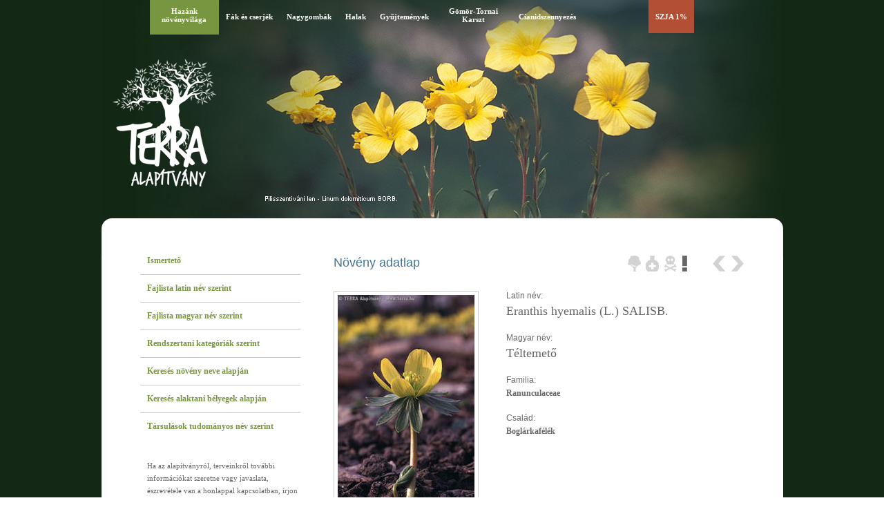

--- FILE ---
content_type: text/html
request_url: https://www.terra.hu/haznov/html/Eranthis.hyemalis.html
body_size: 2904
content:
<!DOCTYPE html PUBLIC "-//W3C//DTD XHTML 1.0 Transitional//EN" "http://www.w3.org/TR/xhtml1/DTD/xhtml1-transitional.dtd">
<html xmlns="http://www.w3.org/1999/xhtml" lang="hu">
<head><title>TERRA Alapítvány - Eranthis hyemalis (L.) SALISB. - Téltemető</title>
<meta content="text/html; charset=ISO-8859-2" http-equiv="content-type" />
<meta name="keywords" content="TERRA alapítvány, hazánk növényvilága, magyarország növényvilága, magyarország növényei, természet, magyar, Kárpát-medence, carpathian, növény, állat, természetfotó, gomba, barlang, biotop,cönózis, botanika, zoológia,  nature, conservation, sustainable development, plant, animal photo, zoology, botany, atmosphere, fungi, mushroom, szja 1%" />
<meta name="description" content="Terra alapítvány honlapja" />
<meta content="index, follow, all" name="robots" />
<meta http-equiv="Content-Language" content="hu" />
<meta name="revisit-after" content="30 days" />
<meta name="distribution" content="Global" />
<meta name="rating" content="General" />
<link href="favicon.ico" type="image/ico" rel="icon" />
<link rel="stylesheet" href="../haznov.css" type="text/css" />
<!--[if IE 6]><link rel="stylesheet" type="text/css" href="../terra_ie.css" /><![endif]-->
<script type="text/javascript" src="/hs/highslide-with-gallery.packed.js"></script>
<script type="text/javascript" src="/hs/highslide.config.js" charset="iso-8859-2"></script>
<link rel="stylesheet" type="text/css" href="/hs/highslide.css" />
<!--[if lt IE 7]>
<link rel="stylesheet" type="text/css" href="/hs/highslide-ie6.css" />
<![endif]-->
<script type="text/javascript" language="JavaScript">
<!--
kepekszama = 5;
elsofele = '<div id="fejlec" style="background: url(../kepek/fejlec_hatter_'; masodikfele = '.jpg) no-repeat top center;">';
function veletlenkep() { var sz = Math.ceil(Math.random() * kepekszama);
document.write(elsofele + sz + masodikfele); }
//-->
</script>
<script type="text/javascript">
  var _gaq = _gaq || [];
  _gaq.push(['_setAccount', 'UA-28740126-1']);
  _gaq.push(['_setDomainName', 'terra.hu']);
  _gaq.push(['_trackPageview']);
  (function() {
    var ga = document.createElement('script'); ga.type = 'text/javascript'; ga.async = true;
    ga.src = ('https:' == document.location.protocol ? 'https://ssl' : 'http://www') + '.google-analytics.com/ga.js';
    var s = document.getElementsByTagName('script')[0]; s.parentNode.insertBefore(ga, s);
  })();</script>
</head>
<body><div id="egesz"><h1>TERRA Alapítvány</h1>
<script type="text/javascript" language="JavaScript">
<!--
veletlenkep();
//-->
</script>
<div id="fmenu"><ul>
<li id="fm1"><span>Hazánk növényvilága</span></li>
<li id="fm6"><a href="../../fak/index.html">Fák és cserjék</a></li>
<li id="fm4"><a href="../../gomba/index.html">Nagygombák</a></li>
<li id="fm5"><a href="../../halak/index.html">Halak</a></li>
<li id="fm10"><a href="../../keteltu/index.html">Kétéltűek</a></li>
<li id="fm11"><a href="../../hullo/index.html">Hüllők</a></li>
<li id="fm9"><a href="../../botcoll/index.html">Gyűjtemények</a></li>
<li id="fm2"><a href="../../aggtelek/">Gömör-Tornai Karszt</a></li>
<li id="fm3"><a href="../../cian/index.html">Cianidszennyezés</a></li>
<li id="fm7"><a href="../../letoltprog.html">Letölthető programok</a></li>
<li id="fm8"><a href="../../1szazalek.html">SZJA 1%</a></li>
</ul></div>
<div id="logo"><a href="/"></a></div>
<div id="english"><a href="index_en.html">English version</a></div></div>
<div id="lapteteje"><div id="alteteje"></div></div>
<div id="laptartalom">
<div id="tartalom">
<div id="bal">
<div id="bmenu">
<ul><li><a class="elso" href="../index.html"><span>Ismertető</span></a></li>
<li><a href="latidx.html"><span>Fajlista latin név szerint</span></a></li>
<li><a href="hunidx.html"><span>Fajlista magyar név szerint</span></a></li>
<li><a href="latin.html"><span>Rendszertani kategóriák szerint</span></a></li>
<li><a href="../kereso/keres.html"><span>Keresés növény neve alapján</span></a></li>
<li><a href="../kereso/keres2.html"><span>Keresés alaktani bélyegek alapján</span></a></li>
<li><a class="utolso" href="lattars.html"><span>Társulások tudományos név szerint</span></a></li>
</ul>
</div>
<div id="elerhetoseg">
<p>Ha az alapítványról, terveinkről további információkat szeretne vagy javaslata, észrevétele van a honlappal kapcsolatban, írjon a
<span>
<script type="text/javascript" language="JavaScript">
<!--
var user = 'te'+"rra";
var host = "www.terraal"+"apitvany.hu";
var linkkk = user + "@" + host;
document.write("<a hre" + "f=ma" + "ilto:" + user + "@" + host + ">" + linkkk + "<\/a>");
document.write( "<\/span><span style=\"display: none;\">" );
//--> </script>
<i>Kapcsolja be a JavaScriptet az emailcím megtekintéséhez</i> </span>
címre vagy levélben az alapítvány postacímére.</p>
<p>Ha az alapítványt bármilyen módon támogatni tudná céljai elérésében, kérjük a fenti e-mail címen vagy levélben vegye fel a kapcsolatot velünk.</p>
</div><div id="postacim"><strong>Postacímünk:</strong><br/>TERRA Alapítvány<br/>4030 Debrecen, T&aacute;tra u. 12.</div>
</div><div id="jobb"><div id="ikonjobb"><div id="ikonok">
<div id="fa"></div><div id="gyogy"></div><div id="halal"></div><div id="vedett_a" title="Védett"></div></div><div id="navi"><a class="elozo" href="Equisetum.X.moorei.html#alteteje"><span>Előző növény</span></a>
<a class="kov" href="Eriophorum.latifolium.html#alteteje"><span>Következő növény</span></a></div></div>
<h3>Növény adatlap</h3><div id="adatlapkep"><a id="keplink" onclick="document.getElementById('thumb1').onclick(); return false;"><img id="kep" border="0" title="Fotó: dr Erdei Zsolt" alt="" src="../kis/Eranthis.hyemalis.4109.jpg" /></a></div>
<div id="adatlapadat">Latin név:<br/>
<span class="nevnagy">Eranthis hyemalis (L.) SALISB. </span><br/>
Magyar név:<br/>
<span class="nevnagy">Téltemető</span><br/>
Familia:<br/>
<span class="nev">Ranunculaceae</span><br/>
Család:<br/>
<span class="nev">Boglárkafélék</span><br/></div>
<div class="highslide-gallery"><div id="adatlapkiskep"><div class="hidden-container">
<a id="thumb1" class="highslide" title="Eranthis hyemalis (L.) SALISB. - Téltemető, Fotó: dr Erdei Zsolt" href="../jpg/Eranthis.hyemalis.4109.jpg" onclick="return hs.expand(this, { thumbnailId: 'keplink', slideshowGroup: 1 } )"><img border="0" title="Fotó: dr Erdei Zsolt" alt="" src="../thumbs/Eranthis.hyemalis.4109.jpg" /></a></div>
<a class="highslide" title="Eranthis hyemalis (L.) SALISB. - Téltemető, Fotó: Vidéki Róbert" href="../jpg/Eranthis.hyemalis.2320.jpg" onclick="return hs.expand(this, { thumbnailId: 'keplink', slideshowGroup: 1 } )"><img border="0" title="Fotó: Vidéki Róbert" alt="" src="../thumbs/Eranthis.hyemalis.2320.jpg" /></a>
<a class="highslide" title="Eranthis hyemalis (L.) SALISB. - Téltemető, Fotó: Boldogh Sándor" href="../jpg/Eranthis.hyemalis.2322.jpg" onclick="return hs.expand(this, { thumbnailId: 'keplink', slideshowGroup: 1 } )"><img border="0" title="Fotó: Boldogh Sándor" alt="" src="../thumbs/Eranthis.hyemalis.2322.jpg" /></a>
<a class="highslide" title="Eranthis hyemalis (L.) SALISB. - Téltemető, Fotó: Vidéki Róbert" href="../jpg/Eranthis.hyemalis.2323.jpg" onclick="return hs.expand(this, { thumbnailId: 'keplink', slideshowGroup: 1 } )"><img border="0" title="Fotó: Vidéki Róbert" alt="" src="../thumbs/Eranthis.hyemalis.2323.jpg" /></a>
<a class="highslide" title="Eranthis hyemalis (L.) SALISB. - Téltemető, Fotó: Raksányi Zsolt" href="../jpg/Eranthis.hyemalis.2324.jpg" onclick="return hs.expand(this, { thumbnailId: 'keplink', slideshowGroup: 1 } )"><img border="0" title="Fotó: Raksányi Zsolt" alt="" src="../thumbs/Eranthis.hyemalis.2324.jpg" /></a>
<a class="highslide" title="Eranthis hyemalis (L.) SALISB. - Téltemető, Fotó: dr Erdei Zsolt" href="../jpg/Eranthis.hyemalis.3512.jpg" onclick="return hs.expand(this, { thumbnailId: 'keplink', slideshowGroup: 1 } )"><img border="0" title="Fotó: dr Erdei Zsolt" alt="" src="../thumbs/Eranthis.hyemalis.3512.jpg" /></a>
<a class="highslide" title="Eranthis hyemalis (L.) SALISB. - Téltemető, Fotó: dr Erdei Zsolt" href="../jpg/Eranthis.hyemalis.3513.jpg" onclick="return hs.expand(this, { thumbnailId: 'keplink', slideshowGroup: 1 } )"><img border="0" title="Fotó: dr Erdei Zsolt" alt="" src="../thumbs/Eranthis.hyemalis.3513.jpg" /></a>
<a class="highslide" title="Eranthis hyemalis (L.) SALISB. - Téltemető, Fotó: dr Erdei Zsolt" href="../jpg/Eranthis.hyemalis.3514.jpg" onclick="return hs.expand(this, { thumbnailId: 'keplink', slideshowGroup: 1 } )"><img border="0" title="Fotó: dr Erdei Zsolt" alt="" src="../thumbs/Eranthis.hyemalis.3514.jpg" /></a>
<a class="highslide" title="Eranthis hyemalis (L.) SALISB. - Téltemető, Fotó: dr Erdei Zsolt" href="../jpg/Eranthis.hyemalis.3834.jpg" onclick="return hs.expand(this, { thumbnailId: 'keplink', slideshowGroup: 1 } )"><img border="0" title="Fotó: dr Erdei Zsolt" alt="" src="../thumbs/Eranthis.hyemalis.3834.jpg" /></a>
<a class="highslide" title="Eranthis hyemalis (L.) SALISB. - Téltemető, Fotó: dr Erdei Zsolt" href="../jpg/Eranthis.hyemalis.3835.jpg" onclick="return hs.expand(this, { thumbnailId: 'keplink', slideshowGroup: 1 } )"><img border="0" title="Fotó: dr Erdei Zsolt" alt="" src="../thumbs/Eranthis.hyemalis.3835.jpg" /></a>
<a class="highslide" title="Eranthis hyemalis (L.) SALISB. - Téltemető, Fotó: dr Erdei Zsolt" href="../jpg/Eranthis.hyemalis.4108.jpg" onclick="return hs.expand(this, { thumbnailId: 'keplink', slideshowGroup: 1 } )"><img border="0" title="Fotó: dr Erdei Zsolt" alt="" src="../thumbs/Eranthis.hyemalis.4108.jpg" /></a>
<a class="highslide" title="Eranthis hyemalis (L.) SALISB. - Téltemető, Fotó: dr Udvardy László" href="../jpg/Eranthis.hyemalis.4248.jpg" onclick="return hs.expand(this, { thumbnailId: 'keplink', slideshowGroup: 1 } )"><img border="0" title="Fotó: dr Udvardy László" alt="" src="../thumbs/Eranthis.hyemalis.4248.jpg" /></a>
<a class="highslide" title="Eranthis hyemalis (L.) SALISB. - Téltemető, Fotó: dr Udvardy László" href="../jpg/Eranthis.hyemalis.4414.jpg" onclick="return hs.expand(this, { thumbnailId: 'keplink', slideshowGroup: 1 } )"><img border="0" title="Fotó: dr Udvardy László" alt="" src="../thumbs/Eranthis.hyemalis.4414.jpg" /></a>
<a class="highslide" title="Eranthis hyemalis (L.) SALISB. - Téltemető, Fotó: dr Erdei Zsolt" href="../jpg/Eranthis.hyemalis.5453.jpg" onclick="return hs.expand(this, { thumbnailId: 'keplink', slideshowGroup: 1 } )"><img border="0" title="Fotó: dr Erdei Zsolt" alt="" src="../thumbs/Eranthis.hyemalis.5453.jpg" /></a>
<a class="highslide" title="Eranthis hyemalis (L.) SALISB. - Téltemető, Fotó: dr Erdei Zsolt" href="../jpg/Eranthis.hyemalis.5454.jpg" onclick="return hs.expand(this, { thumbnailId: 'keplink', slideshowGroup: 1 } )"><img border="0" title="Fotó: dr Erdei Zsolt" alt="" src="../thumbs/Eranthis.hyemalis.5454.jpg" /></a>
<a class="highslide" title="Eranthis hyemalis (L.) SALISB. - Téltemető, Fotó: dr Erdei Zsolt" href="../jpg/Eranthis.hyemalis.5455.jpg" onclick="return hs.expand(this, { thumbnailId: 'keplink', slideshowGroup: 1 } )"><img border="0" title="Fotó: dr Erdei Zsolt" alt="" src="../thumbs/Eranthis.hyemalis.5455.jpg" /></a>
</div></div>
<div id="adatlapadat2">
<span class="cimek">Jellemzők:</span>
8-18 cm magas, hagymás növény. 
Tőlevelei szeldeltek, rendszerint 7 
osztatúak. A 
virágok alatt három szeldelt, szálas 
sallangú, örvösen álló gallérozó 
fellevél 
található. A virág magános, 
csúcsálló, a virágtakaró külső levelei 
hosszúkásak, 
a belsők keskenyebbek, 
aranysárgák, a mézfejtők 
zsákszerűek. 
<br/>
<span class="cimek">Virágzás:</span>
Február-március.
<br/>
<span class="cimek">Méret:</span>
8-18cm
<br/>
<span class="cimek">Élőhely:</span>
Gyertyános-tölgyesekben, liget erdőkben.
<br/>
<br/>
<br/>
<br/>
<br/>
</div></div></div>
<div id="amenu"><ul>
<li><a href="/"><span>Vissza a TERRA főoldalára</span></a></li>
<li><a href="#"><span>Ugrás az oldal tetejére</span></a></li>
</ul>
<div id="mod"><p>A projekt támogatói: Központi Környezetvédelmi Alap, Pro Renovanda Cultura Hungariae Alapítvány
<br/>Utoljára módosítva: 2011.03.28.</p></div>
</div></div>
<div id="lablec">
<div id="copyright"><a href="/copyright.html">Copyright</a> &#169; 1996-2019 TERRA  Alapítvány - Minden jog fenntartva!</div>
<div id="eproduct"><span>Design: </span>
<div id="eproductlogo"><a href="http://www.eproduct.hu" target="_blank"><span>E-product</span></a></div>
</div></div></body></html>


--- FILE ---
content_type: text/css
request_url: https://www.terra.hu/haznov/haznov.css
body_size: 2456
content:
/* Terra Alapitvany - Hazank novenyvilaga (HU) CSS fajl */

body { 
	background: url(kepek/hatter_zold.jpg) repeat top left; 
	font: 12px arial;
	color: #666666;
    margin: 0;
	}
p { 
	font: 11px arial; 
        text-align: justify;
        margin: 0;
        padding: 0;
	}

h1      {
	display: none;
	}

h2      {
        margin: 0;
        text-transform: uppercase;
        padding: 0 0 20px 0;
	font: 30px arial;
        color: #988a6e;
	}

h3 { 
        margin: 0;
        padding: 0 0 10px 0;
        font: 18px arial;
	color: #447597;
	}

h3.news { 
        margin: 0;
        padding: 0 0 3px 0;
        font: 18px arial;
	color: #447597;
	}


h4 { 
        margin: 0;
        padding: 5px 0 10px 0;
        font: bold 14px arial;
	color: #789640;
	}

h4 a:link{ 
        margin: 0;
        font: bold 14px arial;
	color: #789640;
	}

h4 a:hover{ 
        color: #c18b46;
	}

h5 { 
        margin: 0;
        padding: 10px 0 10px 0;
        text-transform: uppercase;
        letter-spacing:2px;
        font: 10px tahoma;
	color: #666666;
	}

a:link { 
	text-decoration: none; 
	color: #447597;
	}
a:visited { 
	text-decoration: none; 
	color: #447597;
	}
a:hover { 
	text-decoration: none; 
	color: #c18b46;
        }

.hide {
	display:none
	}

.datum {
        display: block;
        font: 10px tahoma;
        letter-spacing:2px;
        margin: 0 0 20px 0;
        color: #789640;
	}

.abcbetu  {
        font: bold 16px tahoma;
        }


#egesz {
	margin: 0 auto 0;
	padding: 0;
	width: 987px;
        }


#fejlec {
   	margin: 0;
       	width: 987px;
        height: 316px;
        border: 0;
        }

#fmenu {
        margin: 0;
        width: 989px;
        height: 50px;
        border: 0;
        }

#fmenu ul{
        display: block;
        float: left;
	margin: 0;
        /* padding: 0;*/
	/*kiszedendo*/
        padding: 0px 70px; 
        border: 0;
       	}

#fmenu li {
        font: bold 11px tahoma;
        float: left;
        list-style: none;
	}

#fmenu li#fm1 a{
        display: block;
        color: #ffffff;
        padding: 10px 10px;
	width : 80px;	
	height : 30px;
	text-align:center;
	}

#fmenu li#fm1 span{
        display: block;
        color: #ffffff;
        padding: 10px 10px;
        background: #789640;
	width : 80px;	
	height : 30px;
	text-align:center;
	}

#fmenu li#fm1 a:hover {
        background: #789640;
        }

#fmenu li#fm2 a{
        display: block;
        color: #ffffff;
        padding: 10px 10px;
	width : 90px;	
	height : 30px;
	text-align:center;
	}

#fmenu li#fm2 span{
        display: block;
        color: #ffffff;
        padding: 10px 10px;
        background: #966d41;
	width : 90px;	
	height : 30px;
	text-align:center;
	}

#fmenu li#fm2 a:hover {
        background: #966d41;
        }

#fmenu li#fm3 a{
        display: block;
        color: #ffffff;
        padding: 18px 10px;
	}

#fmenu li#fm3 span{
        display: block;
        color: #ffffff;
        padding: 18px 10px;
        background: #35867d;
	}

#fmenu li#fm3 a:hover {
        background: #35867d;
        }

#fmenu li#fm4 a{
        display: block;
        color: #ffffff;
        padding: 18px 10px;
	}

#fmenu li#fm4 span{
        display: block;
        color: #ffffff;
        padding: 18px 10px;
        background: #e88b1c;
	}

#fmenu li#fm4 a:hover {
        background: #e88b1c;
        }

#fmenu li#fm5 a{
        display: block;
        color: #ffffff;
        padding: 18px 10px;
	}

#fmenu li#fm5 span{
        display: block;
        color: #ffffff;
        padding: 18px 10px;
        background: #447597;
	}

#fmenu li#fm5 a:hover {
        background: #447597;
        }

#fmenu li#fm6 a{
        display: block;
        color: #ffffff;
        padding: 18px 10px;
	}

#fmenu li#fm6 span{
        display: block;
        color: #ffffff;
        padding: 18px 10px;
        background: #005542;
	}

#fmenu li#fm6 a:hover {
        background: #005542;
        }

#fmenu li#fm7 a{
        display: block;
        visibility: hidden;
        color: #ffffff;
        padding: 10px 10px;
	width : 75px;	
	height : 29px;
	text-align:center;
	}

#fmenu li#fm7 span{
        display: block;
        color: #ffffff;
        padding: 10px 10px;
        background: #8eb335;
	width : 75px;	
	height : 29px;
	text-align:center;
	}


#fmenu li#fm7 a:hover {
        background: #8eb335;
        }

#fmenu li#fm8 a, #fmenu li#fm8 span{
        display: block;
        color: #ffffff;
        padding: 18px 10px;
        background: #b34f35;
	}

#fmenu li#fm8 a:hover {
        }

#fmenu li#fm9 a{
        display: block;
        color: #ffffff;
        padding: 18px 10px;
	}

#fmenu li#fm9 span{
        display: block;
        color: #ffffff;
        padding: 18px 10px;
        background: #e88b1c;
	}

#fmenu li#fm9 a:hover {
        background: #e88b1c;
        }

#fmenu li#fm10 a{
/*kiszedendo  display : block; */
        display: none;
        color: #ffffff;
        padding: 18px 10px;

	}

#fmenu li#fm10 span{
/*kiszedendo  display : block; */
        display: none;
        color: #ffffff;
        padding: 18px 10px;
        background: #35867d;
	}

#fmenu li#fm10 a:hover {
        background: #35867d;
        }		
		

#fmenu li#fm11 a{
/*kiszedendo  display : block; */
        display: none;
        color: #ffffff;
        padding: 18px 10px;

	}

#fmenu li#fm11 span{
/*kiszedendo  display : block; */
        display: none;
        color: #ffffff;
        padding: 18px 10px;
        background: #8eb335;
	}

#fmenu li#fm11 a:hover {
        background: #8eb335;
        }		



#logo a{
        display: block;
        padding: 0;
        background: url(kepek/logo_fejlec.png) no-repeat top left;
        margin: 30px 0 0 15px;
        height: 195px;
        width: 152px;
	}

#english a{
        color: #ffffff;
        font: bold 11px tahoma;
        float: right;
        padding: 5px 13px 0 0;
        margin: 0;
	display : none;
	}

#english a:hover{
        color: #c18b46;
	}

#lapteteje {
        height: 54px;
        width: 987px;
        background: url(kepek/lap_teteje.jpg) no-repeat top left;
        }

#laptartalom {
        width: 987px;
        background: #ffffff url(kepek/lap_alja.jpg) no-repeat bottom left;
        }

#tartalom {
        margin: 0 auto 0;
        width: 875px;
        }

#bal {
        float: left;
        margin: 0;
        width: 232px;
        }

#jobb {
        margin: 0 0 0 280px;
        }

#jobb p{
        margin: 10px 0 20px 0;
        padding: 0;
        font: 12px arial;
        line-height: 20px;
        text-align: left;
        }

#jobb p.dolt{
        margin: 10px 0 30px 0;
        padding: 0;
        font: italic 12px arial;
        line-height: 20px;
        text-align: left;
        }

#jobb p.last {
        margin: 0 0 70px 0;
        }


#bmenu {
        margin: 0;
       	width: 232px;
        border: 0;
        }

#bmenu ul{
        display: block;
	margin: 0;
        padding: 0;
        border: 0;
       	}

#bmenu li {
        float: left;
        list-style: none;
	}

#bmenu li a{
        display: block;
        width: 212px;
        padding: 12px 10px 12px 10px;
        border-bottom: 1px #cbcbcb solid;
        font: bold 12px tahoma;
        color: #789640;
        }

#bmenu li span.kiemel{
        display: block;
        width: 212px;
        padding: 12px 10px 12px 10px;
        border-bottom: 1px #cbcbcb solid;
        font: bold 12px tahoma;
        color: #c18b46;
        }

#bmenu li a:hover {
        color: #c18b46;
        }

#bmenu li a.elso{
        display: block;
        width: 212px;
        padding: 0 10px 12px 10px;
        border-bottom: 1px #cbcbcb solid;
        font: bold 12px tahoma;
        color: #789640;
        }

#bmenu li span.elsokiemel{
        display: block;
        width: 212px;
        padding: 0 10px 12px 10px;
        border-bottom: 1px #cbcbcb solid;
        font: bold 12px tahoma;
        color: #c18b46;
        }

#bmenu li a.elso:hover{
        color: #c18b46;
        }

#bmenu li a.utolso{
        display: block;
        width: 212px;
        padding: 12px 10px 40px 10px;
        border: 0;
        font: bold 12px tahoma;
        color: #789640;
        }

#bmenu li span.utolsokiemel{
        display: block;
        width: 212px;
        padding: 12px 10px 40px 10px;
        border: 0;
        font: bold 12px tahoma;
        color: #c18b46;
        }

#bmenu li a.utolso:hover{
        color: #c18b46;
        }

#elerhetoseg {
        display: block;
        width: 222px;
        padding: 0 0 0 10px;
        border: 0;
        font: 11px tahoma;
        line-height: 18px;
        }

#elerhetoseg p{
        padding: 10px 0 0 0;
        font: 11px tahoma;
        line-height: 18px;
        text-align: left;
        }

#postacim{
        background: #f7f5cf;
        padding: 10px;
        margin: 30px 0 0 0;
        font: 11px tahoma;
        line-height: 18px;
        text-align: left;
        border: #d4d1a5 1px solid;
        }

#anplogo{
        display: block;
        float: left;
        background: url(kepek/anplogo.jpg) no-repeat top left;
        padding: 0;
        margin: 0 20px 0 0;
        height: 94px;
        width: 94px;
        }

#anplogo span{
        display: none;
        }


#anpcim{

        padding: 0px;
        margin: 30px 0 30px 120px;
        font: 11px verdana;
        line-height: 23px;
        letter-spacing:1px;
        text-align: left;
        border: 0;
        }

#amenu {
        width: 650px;
        height: 115px;
        border: 0;
	padding: 0;
        margin: 35px 0 0 150px; 
	}

#amenu ul{
        display: block;
	margin: 0;
        padding: 0;
        border: 0;
       	}

#amenu li {
        float: left;
        list-style: none;
	}

#amenu li a{
        text-transform: uppercase;
        display: block;
        padding: 0 30px 7px 0;
        font: bold 9px tahoma;
        color: #789640;
        }

#amenu li span.amkiemel{
        text-transform: uppercase;
        display: block;
        padding: 0 30px 0 0;
        font: bold 9px tahoma;
        color: #c18b46;
        }

#amenu li a:hover {
        color: #c18b46;
        }

#mod p {
        display: block;
        font: 10px arial;
        line-height: 14px;
        border: 0;
	padding: 30px 0 0 0;
        margin: 0; 
	}


#lablec {
        width: 987px;
        height: 100px;
        border: 0;
	padding: 0;
	}

#copyright {
        float: left;
        color: #789640;
        padding: 0;
        margin: 32px 0 0 70px;
        font: 9px verdana;
        text-align: left;
        }

#eproduct {
        width: 125px;
        float: right;
        display: block;
        color: #789640;
        padding: 0;
        margin: 25px 30px 0 0;
        font: 9px verdana;
        }

#eproduct span {
        float: left;
        display: block;
        color: #789640;
        padding: 0;
        margin:  7px 0 0 0;
        font: 9px verdana;
        }

#eproductlogo a{
        display: block;
        float: right;        
        padding: 0;
        margin: 0;
        width: 82px;
        height: 28px;
        background: url(kepek/eproductlogo.jpg) no-repeat top left;
        }

#eproductlogo a span{
        display: none;
        }


#alapkura {
        margin: 0;
        padding: 0;
        border: 0;
        }

#alapkura ul {
	margin: 0 0 30px 0;
        list-style: none;
        padding: 10px 0 0 0;
        border: 0;
        }  

#alapkura li {
        font: italic 11px verdana;
	margin: 0;
        padding: 3px 0;
        border: 0;
        }

#alapkura li span {
        font: 11px verdana;
        }  

#csapat {
        margin: 0;
        padding: 0;
        border: 0;
        }

#csapat ul {
	margin: 0 0 70px 0;
        list-style: none;
        padding: 10px 0 0 0;
        border: 0;
        }  

#csapat li {
        font: italic 11px verdana;
	margin: 0;
        padding: 3px 0;
        border: 0;
        }

#csapat li span {
        font: 11px verdana;
        }

#proglist {
        margin: 0 0 70px 0;
        padding: 0;
        border: 0;
        }

#proglist ul {
	margin: 0 0 30px 20px;
        padding: 10px 0 0 0;
        border: 0;
        }  

#proglist li {
        font:  10px verdana;
	margin: 0;
        line-height: 20px;
        padding: 0;
        list-style-image:url("kepek/felsorol.jpg");
        border: 0;
        }


#terkep {
        width: 595px;
        height: 620px;
        padding: 0;
        margin: 20px 0 0 0;
        border: 0;
	}

#terkep iframe {
        border: 1px #666666 solid;
        }

#info {
        margin: 0;
        padding: 10px 0 20px 0;
        border: 0;
        }

#info ul{
        display: block;
	margin: 0;
        padding: 0;
        border: 0;
       	}

#info li {
	margin: 0;
        padding: 0;
        border: 0;
        list-style: none;
	}

#info li a{
        display: block;
        padding: 0;
        font: 10px verdana;
        line-height: 25px;     
        }

#info li a:hover {
        color: #c18b46;
        }









#form {
        height: 350px;
        margin: 0;
        border: 0;
        }

#form fieldset {
        display: block;
        float: left;
        margin: 0;
        border: 0;
        }

#form legend {
        display: none;
        }

#form label {
        clear: left;
        float: left;
        margin: 20px 15px 0 0;
        width: 100px;
        font: bold 10px Tahoma;
        text-align: left;
        }

#form input {
        margin: 12px 0 0 0;
        padding: 7px;
        width: 430px;
        border: 0;
        font: 11px Tahoma;
        color: #666666;
        border: 1px #cbcbcb solid;
        background-color: #fff;
        }

#form select {
        margin: 12px 0 5px 0;
        padding: 4px;
        border: 1px #cbcbcb solid;
        width: 445px;
        }

#form input.acheckbox {
        padding: 0;
        margin: 25px 0 30px 0;
        width: 14px;
        height: 14px;
        border: 0; 
        }

#form input.asubmit {
        padding: 0;
        margin: 0 0 0 115px;;
        height: 45px;
        width: 445px;
        border: 0;
        background: #789640;
        font: bold 11px Tahoma;
        color: #fff;
        }

#form input.asubmit:hover {
        padding: 0;
        margin: 0 0 0 115px;;
        height: 45px;
        width: 445px;
        border: 0;
        background: #b34f35;
        }

#adatlapkep img{
        float: left;
        padding: 5px;
        margin: 20px 0 0 0;
        border: 1px #cbcbcb solid;
}

#adatlapkiskep img{
        float: left;
        padding: 0;
        margin: 0 5px 5px 0;
        border: 0;
}

#adatlapkiskep {
        float: left;
        width: 100%;
        padding: 0;
        margin: 0 0 25px 0;
        border: 0;

}

#adatlapadat{
        padding: 0;
        height: 355px;
        margin: 20px 0 0 250px;
        border: 0;
}

#adatlapadat_fekvo{
        padding: 0;
        height: 250px;
        margin: 20px 0 0 355px;
        border: 0;
}


#adatlapadat2{
        padding: 0;
        margin: 30px 0 70px 0;
        border: 0;
}


#adatlapadat span.nev{
        padding: 0;
        font: bold 12px tahoma;
        margin: 5px 0 7px 0;
        display: block;
        border: 0;
}

#adatlapadat span.kepcim{
        padding: 0;
        font: 11px tahoma;
        margin: 17px 0 0 0;
        display: block;
        border: 0;
}

#adatlapadat span.nevnagy{
        padding: 0;
        font: 18px tahoma;
        margin: 5px 0 7px 0;
        display: block;
        border: 0;
}



#adatlapadat_fekvo span.nev{
        padding: 0;
        font: bold 12px tahoma;
        margin: 5px 0 7px 0;
        display: block;
        border: 0;
}

#adatlapadat_fekvo span.kepcim{
        padding: 0;
        font: 11px tahoma;
        margin: 17px 0 0 0;
        display: block;
        border: 0;
}

#adatlapadat_fekvo span.nevnagy{
        padding: 0;
        font: 18px tahoma;
        margin: 5px 0 7px 0;
        display: block;
        border: 0;
}



#fcs {
        padding: 0;
        height: 45px;
        margin: 5px 0 0 0;
        display: block;
        border: 0;
}


#familia {
        float: left;
        padding: 0;
        margin: 0;
        display: block;
        border: 0;
}

#csalad {
        float: right;
        padding: 0;
        margin: 0;
        display: block;
        border: 0;
}



#adatlapadat2 span.cimek{
        padding: 0;
        font: bold 11px tahoma;
        margin: 20px 0 10px 0;
        display: block;
        border: 0;
}


#ikonjobb{
        float: right;
        height: 23px;
        padding: 0;
        margin: 0;
        border: 0;
}

#ikonok{
        float: left;
        height: 23px;
        padding: 0;
        margin: 0 30px 0 0;
        border: 0;
}

#fa {
        float: left;
        display: block;
        height: 23px;
        width: 19px;
        background: url(kepek/icon_fa_ia.jpg) no-repeat top left;
        padding: 0;
        margin: 0 7px 0 0;
        border: 0;
}

#fa_a{
        float: left;
        height: 23px;
        width: 19px;
        background: url(kepek/icon_fa_a.jpg) no-repeat top left;
        padding: 0;
        margin: 0 7px 0 0;
        border: 0;
}

#gyogy{
        float: left;
        height: 23px;
        width: 19px;
        background: url(kepek/icon_gyogy_ia.jpg) no-repeat top left;
        padding: 0;
        margin: 0 8px 0 0;
        border: 0;
}

#gyogy_a{
        float: left;
        height: 23px;
        width: 19px;
        background: url(kepek/icon_gyogy_a.jpg) no-repeat top left;
        padding: 0;
        margin: 0 8px 0 0;
        border: 0;
}

#halal{
        float: left;
        height: 23px;
        width: 18px;
        background: url(kepek/icon_halal_ia.jpg) no-repeat top left;
        padding: 0;
        margin: 0 8px 0 0;
        border: 0;
}

#halal_a{
        float: left;
        height: 23px;
        width: 18px;
        background: url(kepek/icon_halal_a.jpg) no-repeat top left;
        padding: 0;
        margin: 0 8px 0 0;
        border: 0;
}

#vedett{
        float: left;
        height: 23px;
        width: 7px;
        background: url(kepek/icon_vedett_ia.jpg) no-repeat top left;
        padding: 0;
        margin: 0 7px 0 0;
        border: 0;
}

#vedett_a{
        float: left;
        height: 23px;
        width: 7px;
        background: url(kepek/icon_vedett_a.jpg) no-repeat top left;
        padding: 0;
        margin: 0 7px 0 0;
        border: 0;
}

#navi{
        float: right;
        height: 23px;
        padding: 0;
        margin: 0;
        border: 0;
}


#navi a.kov span, #navi a.elozo span {
        display: none;
}


#navi a.elozo {
        float: left;
        padding: 0;
        margin: 0;
        border: 0;
        background: url(kepek/gomb_eloz.jpg) 0 0 no-repeat;
        height: 23px;
        width: 23px;
}


#navi a.kov {
        float: left;
        padding: 0;
        margin: 0;
        border: 0;
        background: url(kepek/gomb_kov.jpg) 0 0 no-repeat;
        height: 23px;
        width: 23px;
}

#navi a.elozo:hover{
        float: left;
        padding: 0;
        margin: 0;
        border: 0;
        background: url(kepek/gomb_eloz.jpg) 0 -23px no-repeat;
        height: 23px;
        width: 23px;
}


#navi a.kov:hover{
        float: left;
        padding: 0;
        margin: 0;
        border: 0;
        background: url(kepek/gomb_kov.jpg) 0 -23px no-repeat;
        height: 23px;
        width: 23px;
}


#alteteje{float: left;
        padding: 0;
        margin: 20px 0 0 0;
        height: 10px;
        border: 0;
}


--- FILE ---
content_type: application/javascript
request_url: https://www.terra.hu/hs/highslide.config.js
body_size: 604
content:
/**
*	Site-specific configuration settings for Highslide JS
*/

hs.graphicsDir = 'https://www.terra.hu/hs/graphics/';
hs.outlineType = 'custom';
hs.dimmingOpacity = 0.75;
hs.fadeInOut = true;
hs.align = 'center';
hs.marginBottom = 135;
hs.allowMultipleInstances = false;
hs.captionEval = 'this.a.title';
hs.showCredits = false;
hs.transitions = ['expand', 'crossfade'];

// Language strings
hs.lang = {
   cssDirection:     'ltr',
   loadingText :     'Betöltés...',
   loadingTitle :    'Katt a bezáráshoz',
   focusTitle :      '',
   fullExpandTitle : 'Eredeti méret',
   fullExpandText :  '1:1',
   creditsText :     'Powered by <i>TERRA</i>',
   creditsTitle :    '',
   previousText :    'Előző',
   previousTitle :   'Előző (Balra nyíl)',
   nextText :        'Következő',
   nextTitle :       'Következő (jobbra nyíl)',
   moveTitle :       'Mozgatás',
   moveText :        'Mozgatás',
   closeText :       'Bezár',
   closeTitle :      'Bezár (Esc)',
   resizeTitle :     '',
   playText :        'Lejátszás',
   playTitle :       'Diasorozat lejátszása (space)',
   pauseText :       'Állj',
   pauseTitle :      'Állj (space)',
   number :          '%1/%2',
   restoreTitle :    ''
};

// Add the slideshow controller
hs.addSlideshow({
//slideshowGroup: '1',
	interval: 5000,
	repeat: false,
	useControls: true,
	fixedControls: false,
	overlayOptions: {
		className: 'text-controls',
		opacity: '1',
		position: 'bottom center',
		offsetX: '0',
		offsetY: '-100',
		relativeTo: 'viewport',
		hideOnMouseOut: false
	},
	thumbstrip: {
		mode: 'horizontal',
		position: 'bottom center',
		relativeTo: 'viewport'
	}

});

